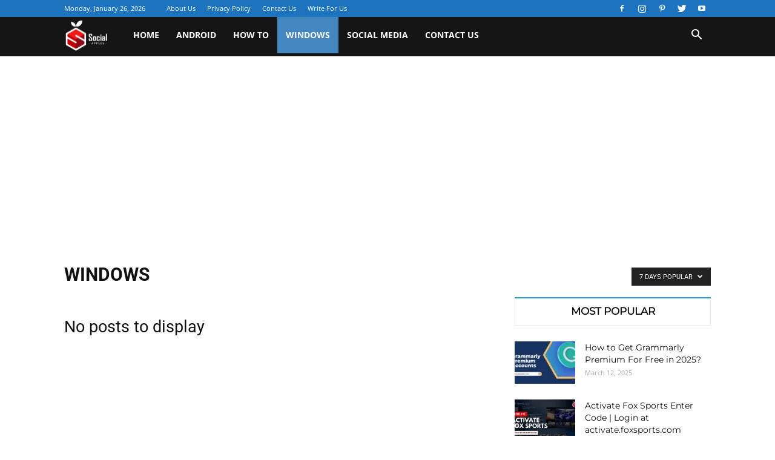

--- FILE ---
content_type: text/html; charset=UTF-8
request_url: https://socialapples.com/windows/?filter_by=popular7
body_size: 12363
content:
<!doctype html >
<!--[if IE 8]>    <html class="ie8" lang="en"> <![endif]-->
<!--[if IE 9]>    <html class="ie9" lang="en"> <![endif]-->
<!--[if gt IE 8]><!--> <html lang="en-US" prefix="og: https://ogp.me/ns#"> <!--<![endif]-->
<head>
    <title>Windows Archives &bull; Social Apples</title>
	<meta name="rankz-verification" content="ZzdVrcxxGDXQc56w">

    <meta charset="UTF-8" />
    <meta name="viewport" content="width=device-width, initial-scale=1.0">
    <link rel="pingback" href="https://socialapples.com/xmlrpc.php" />
    <link rel="icon" type="image/png" href="https://socialapples.com/wp-content/uploads/2020/05/Social-Apples-logo-Final-1-e1590328051742.png">
<!-- Search Engine Optimization by Rank Math - https://rankmath.com/ -->
<meta name="robots" content="follow, noindex"/>
<meta property="og:locale" content="en_US" />
<meta property="og:type" content="article" />
<meta property="og:title" content="Windows Archives &bull; Social Apples" />
<meta property="og:url" content="https://socialapples.com/windows/" />
<meta property="og:site_name" content="Social Apples" />
<meta name="twitter:card" content="summary_large_image" />
<meta name="twitter:title" content="Windows Archives &bull; Social Apples" />
<meta name="twitter:label1" content="Items" />
<meta name="twitter:data1" content="79" />
<script type="application/ld+json" class="rank-math-schema">{"@context":"https://schema.org","@graph":[{"@type":"Organization","@id":"https://socialapples.com/#organization","name":"Social Apples"},{"@type":"WebSite","@id":"https://socialapples.com/#website","url":"https://socialapples.com","name":"Social Apples","publisher":{"@id":"https://socialapples.com/#organization"},"inLanguage":"en-US"},{"@type":"CollectionPage","@id":"https://socialapples.com/windows/#webpage","url":"https://socialapples.com/windows/","name":"Windows Archives &bull; Social Apples","isPartOf":{"@id":"https://socialapples.com/#website"},"inLanguage":"en-US"}]}</script>
<!-- /Rank Math WordPress SEO plugin -->

<link rel='dns-prefetch' href='//fonts.googleapis.com' />
<link rel="alternate" type="application/rss+xml" title="Social Apples &raquo; Feed" href="https://socialapples.com/feed/" />
<link rel="alternate" type="application/rss+xml" title="Social Apples &raquo; Comments Feed" href="https://socialapples.com/comments/feed/" />
<link rel="alternate" type="application/rss+xml" title="Social Apples &raquo; Windows Category Feed" href="https://socialapples.com/windows/feed/" />

<link data-optimized="2" rel="stylesheet" href="https://socialapples.com/wp-content/litespeed/css/b6adffc6c4b1a7d409ae536673860560.css?ver=8c74c" />











<script type="5581ef86a3c5476dffb56fe1-text/javascript" src="https://socialapples.com/wp-includes/js/jquery/jquery.min.js?ver=3.7.1" id="jquery-core-js"></script>
<script type="5581ef86a3c5476dffb56fe1-text/javascript" src="https://socialapples.com/wp-includes/js/jquery/jquery-migrate.min.js?ver=3.4.1" id="jquery-migrate-js"></script>
<link rel="https://api.w.org/" href="https://socialapples.com/wp-json/" /><link rel="alternate" title="JSON" type="application/json" href="https://socialapples.com/wp-json/wp/v2/categories/4" /><link rel="EditURI" type="application/rsd+xml" title="RSD" href="https://socialapples.com/xmlrpc.php?rsd" />
<meta name="generator" content="WordPress 6.9" />


<!-- Google tag (gtag.js) -->
<script async src="https://www.googletagmanager.com/gtag/js?id=UA-84637528-11" type="5581ef86a3c5476dffb56fe1-text/javascript"></script>
<script type="5581ef86a3c5476dffb56fe1-text/javascript">
  window.dataLayer = window.dataLayer || [];
  function gtag(){dataLayer.push(arguments);}
  gtag('js', new Date());

  gtag('config', 'UA-84637528-11');
</script>


<script async src="https://pagead2.googlesyndication.com/pagead/js/adsbygoogle.js?client=ca-pub-4331015486004592" crossorigin="anonymous" type="5581ef86a3c5476dffb56fe1-text/javascript"></script>

    	<script id="feedify_webscript" type="5581ef86a3c5476dffb56fe1-text/javascript">
			var feedify = feedify || {};
			window.feedify_options={fedify_url:"https://app.feedify.net/",pkey:"BE5TCS17o4H4StnOdeAU6q6reptQBLpggDrq8mWzywd/O1OoZTwPicQavnh+8IQqVvcqTxfRxqqbA0Gu0F384bM=",sw:"/wp-content/plugins/push-notification-by-feedify/sdk_files",scope:"/wp-content/plugins/push-notification-by-feedify/sdk_files/push/"};
			(function (window, document){
				function addScript( script_url ){
					var s = document.createElement('script');
					s.type = 'text/javascript';
					s.src = script_url;
					document.getElementsByTagName('head')[0].appendChild(s);
				}
				addScript('https://cdn.feedify.net/getjs/feedbackembad-min-3.0.js');

				
			})(window, document);
		</script>
        			<script type="5581ef86a3c5476dffb56fe1-text/javascript">
				window.tdwGlobal = {"adminUrl":"https:\/\/socialapples.com\/wp-admin\/","wpRestNonce":"7fd19c1d9d","wpRestUrl":"https:\/\/socialapples.com\/wp-json\/","permalinkStructure":"\/%postname%\/"};
			</script>
			<!--[if lt IE 9]><script src="https://html5shim.googlecode.com/svn/trunk/html5.js"></script><![endif]-->
    
<!-- JS generated by theme -->

<script type="5581ef86a3c5476dffb56fe1-text/javascript">
    
    

	    var tdBlocksArray = []; //here we store all the items for the current page

	    //td_block class - each ajax block uses a object of this class for requests
	    function tdBlock() {
		    this.id = '';
		    this.block_type = 1; //block type id (1-234 etc)
		    this.atts = '';
		    this.td_column_number = '';
		    this.td_current_page = 1; //
		    this.post_count = 0; //from wp
		    this.found_posts = 0; //from wp
		    this.max_num_pages = 0; //from wp
		    this.td_filter_value = ''; //current live filter value
		    this.is_ajax_running = false;
		    this.td_user_action = ''; // load more or infinite loader (used by the animation)
		    this.header_color = '';
		    this.ajax_pagination_infinite_stop = ''; //show load more at page x
	    }


        // td_js_generator - mini detector
        (function(){
            var htmlTag = document.getElementsByTagName("html")[0];

	        if ( navigator.userAgent.indexOf("MSIE 10.0") > -1 ) {
                htmlTag.className += ' ie10';
            }

            if ( !!navigator.userAgent.match(/Trident.*rv\:11\./) ) {
                htmlTag.className += ' ie11';
            }

	        if ( navigator.userAgent.indexOf("Edge") > -1 ) {
                htmlTag.className += ' ieEdge';
            }

            if ( /(iPad|iPhone|iPod)/g.test(navigator.userAgent) ) {
                htmlTag.className += ' td-md-is-ios';
            }

            var user_agent = navigator.userAgent.toLowerCase();
            if ( user_agent.indexOf("android") > -1 ) {
                htmlTag.className += ' td-md-is-android';
            }

            if ( -1 !== navigator.userAgent.indexOf('Mac OS X')  ) {
                htmlTag.className += ' td-md-is-os-x';
            }

            if ( /chrom(e|ium)/.test(navigator.userAgent.toLowerCase()) ) {
               htmlTag.className += ' td-md-is-chrome';
            }

            if ( -1 !== navigator.userAgent.indexOf('Firefox') ) {
                htmlTag.className += ' td-md-is-firefox';
            }

            if ( -1 !== navigator.userAgent.indexOf('Safari') && -1 === navigator.userAgent.indexOf('Chrome') ) {
                htmlTag.className += ' td-md-is-safari';
            }

            if( -1 !== navigator.userAgent.indexOf('IEMobile') ){
                htmlTag.className += ' td-md-is-iemobile';
            }

        })();




        var tdLocalCache = {};

        ( function () {
            "use strict";

            tdLocalCache = {
                data: {},
                remove: function (resource_id) {
                    delete tdLocalCache.data[resource_id];
                },
                exist: function (resource_id) {
                    return tdLocalCache.data.hasOwnProperty(resource_id) && tdLocalCache.data[resource_id] !== null;
                },
                get: function (resource_id) {
                    return tdLocalCache.data[resource_id];
                },
                set: function (resource_id, cachedData) {
                    tdLocalCache.remove(resource_id);
                    tdLocalCache.data[resource_id] = cachedData;
                }
            };
        })();

    
    
var td_viewport_interval_list=[{"limitBottom":767,"sidebarWidth":228},{"limitBottom":1018,"sidebarWidth":300},{"limitBottom":1140,"sidebarWidth":324}];
var td_ajax_url="https:\/\/socialapples.com\/wp-admin\/admin-ajax.php?td_theme_name=Newspaper&v=8.7.1";
var td_get_template_directory_uri="https:\/\/socialapples.com\/wp-content\/themes\/Newspaper";
var tds_snap_menu="snap";
var tds_logo_on_sticky="show_header_logo";
var tds_header_style="5";
var td_please_wait="Please wait...";
var td_email_user_pass_incorrect="User or password incorrect!";
var td_email_user_incorrect="Email or username incorrect!";
var td_email_incorrect="Email incorrect!";
var tds_more_articles_on_post_enable="show";
var tds_more_articles_on_post_time_to_wait="";
var tds_more_articles_on_post_pages_distance_from_top=0;
var tds_theme_color_site_wide="#4db2ec";
var tds_smart_sidebar="";
var tdThemeName="Newspaper";
var td_magnific_popup_translation_tPrev="Previous (Left arrow key)";
var td_magnific_popup_translation_tNext="Next (Right arrow key)";
var td_magnific_popup_translation_tCounter="%curr% of %total%";
var td_magnific_popup_translation_ajax_tError="The content from %url% could not be loaded.";
var td_magnific_popup_translation_image_tError="The image #%curr% could not be loaded.";
var tdDateNamesI18n={"month_names":["January","February","March","April","May","June","July","August","September","October","November","December"],"month_names_short":["Jan","Feb","Mar","Apr","May","Jun","Jul","Aug","Sep","Oct","Nov","Dec"],"day_names":["Sunday","Monday","Tuesday","Wednesday","Thursday","Friday","Saturday"],"day_names_short":["Sun","Mon","Tue","Wed","Thu","Fri","Sat"]};
var td_ad_background_click_link="";
var td_ad_background_click_target="";
</script>


<!-- Header style compiled by theme -->



<!-- Global site tag (gtag.js) - Google Analytics -->
<script async src="https://www.googletagmanager.com/gtag/js?id=UA-84637528-11" type="5581ef86a3c5476dffb56fe1-text/javascript"></script>
<script type="5581ef86a3c5476dffb56fe1-text/javascript">
  window.dataLayer = window.dataLayer || [];
  function gtag(){dataLayer.push(arguments);}
  gtag('js', new Date());

  gtag('config', 'UA-84637528-11');
</script>

<meta name="google-site-verification" content="8140bwZt3fi1BXdj3IznUlZ5poDERWE9FR-k_rk4MX4" />		
			<style id="tdw-css-placeholder"></style>
	
</head>

<body class="archive category category-windows category-4 wp-custom-logo wp-theme-Newspaper global-block-template-15 td_category_template_1 td_category_top_posts_style_1 td-full-layout" itemscope="itemscope" itemtype="https://schema.org/WebPage">

        <div class="td-scroll-up"><i class="td-icon-menu-up"></i></div>
    
    <div class="td-menu-background"></div>
<div id="td-mobile-nav">
    <div class="td-mobile-container">
        <!-- mobile menu top section -->
        <div class="td-menu-socials-wrap">
            <!-- socials -->
            <div class="td-menu-socials">
                
        <span class="td-social-icon-wrap">
            <a target="_blank" href="https://www.facebook.com/socialapples1" title="Facebook">
                <i class="td-icon-font td-icon-facebook"></i>
            </a>
        </span>
        <span class="td-social-icon-wrap">
            <a target="_blank" href="https://instagram.com/realtejasvi" title="Instagram">
                <i class="td-icon-font td-icon-instagram"></i>
            </a>
        </span>
        <span class="td-social-icon-wrap">
            <a target="_blank" href="https://www.pinterest.com/socialapples/" title="Pinterest">
                <i class="td-icon-font td-icon-pinterest"></i>
            </a>
        </span>
        <span class="td-social-icon-wrap">
            <a target="_blank" href="https://twitter.com/realtejasvi" title="Twitter">
                <i class="td-icon-font td-icon-twitter"></i>
            </a>
        </span>
        <span class="td-social-icon-wrap">
            <a target="_blank" href="#" title="Youtube">
                <i class="td-icon-font td-icon-youtube"></i>
            </a>
        </span>            </div>
            <!-- close button -->
            <div class="td-mobile-close">
                <a href="#"><i class="td-icon-close-mobile"></i></a>
            </div>
        </div>

        <!-- login section -->
        
        <!-- menu section -->
        <div class="td-mobile-content">
            <div class="menu-top-container"><ul id="menu-top" class="td-mobile-main-menu"><li id="menu-item-152" class="menu-item menu-item-type-custom menu-item-object-custom menu-item-home menu-item-first menu-item-152"><a href="https://socialapples.com">Home</a></li>
<li id="menu-item-151" class="menu-item menu-item-type-taxonomy menu-item-object-category menu-item-151"><a href="https://socialapples.com/android/">Android</a></li>
<li id="menu-item-2145" class="menu-item menu-item-type-taxonomy menu-item-object-category menu-item-2145"><a href="https://socialapples.com/how-to/">How To</a></li>
<li id="menu-item-149" class="menu-item menu-item-type-taxonomy menu-item-object-category current-menu-item menu-item-149"><a href="https://socialapples.com/windows/">Windows</a></li>
<li id="menu-item-9068" class="menu-item menu-item-type-taxonomy menu-item-object-category menu-item-9068"><a href="https://socialapples.com/social-media/">Social Media</a></li>
<li id="menu-item-9693" class="menu-item menu-item-type-custom menu-item-object-custom menu-item-9693"><a href="https://socialapples.com/sponsored/">Sponsored</a></li>
<li id="menu-item-4153" class="menu-item menu-item-type-post_type menu-item-object-page menu-item-4153"><a href="https://socialapples.com/contact-us/">Contact Us</a></li>
</ul></div>        </div>
    </div>

    <!-- register/login section -->
    </div>    <div class="td-search-background"></div>
<div class="td-search-wrap-mob">
	<div class="td-drop-down-search" aria-labelledby="td-header-search-button">
		<form method="get" class="td-search-form" action="https://socialapples.com/">
			<!-- close button -->
			<div class="td-search-close">
				<a href="#"><i class="td-icon-close-mobile"></i></a>
			</div>
			<div role="search" class="td-search-input">
				<span>Search</span>
				<input id="td-header-search-mob" type="text" value="" name="s" autocomplete="off" />
			</div>
		</form>
		<div id="td-aj-search-mob"></div>
	</div>
</div>    
    
    <div id="td-outer-wrap" class="td-theme-wrap">
    
        <!--
Header style 5
-->


<div class="td-header-wrap td-header-style-5 ">
    
    <div class="td-header-top-menu-full td-container-wrap ">
        <div class="td-container td-header-row td-header-top-menu">
            
    <div class="top-bar-style-1">
        
<div class="td-header-sp-top-menu">


	        <div class="td_data_time">
            <div >

                Monday, January 26, 2026
            </div>
        </div>
    <div class="menu-top-container"><ul id="menu-top-top" class="top-header-menu"><li id="menu-item-2141" class="menu-item menu-item-type-post_type menu-item-object-page menu-item-first td-menu-item td-normal-menu menu-item-2141"><a href="https://socialapples.com/about-us/">About Us</a></li>
<li id="menu-item-2142" class="menu-item menu-item-type-post_type menu-item-object-page td-menu-item td-normal-menu menu-item-2142"><a href="https://socialapples.com/privacy-policy/">Privacy Policy</a></li>
<li id="menu-item-2143" class="menu-item menu-item-type-post_type menu-item-object-page td-menu-item td-normal-menu menu-item-2143"><a href="https://socialapples.com/contact-us/">Contact Us</a></li>
<li id="menu-item-4047" class="menu-item menu-item-type-post_type menu-item-object-page td-menu-item td-normal-menu menu-item-4047"><a href="https://socialapples.com/write-for-us/">Write For Us</a></li>
</ul></div></div>
        <div class="td-header-sp-top-widget">
    
    
        
        <span class="td-social-icon-wrap">
            <a target="_blank" href="https://www.facebook.com/socialapples1" title="Facebook">
                <i class="td-icon-font td-icon-facebook"></i>
            </a>
        </span>
        <span class="td-social-icon-wrap">
            <a target="_blank" href="https://instagram.com/realtejasvi" title="Instagram">
                <i class="td-icon-font td-icon-instagram"></i>
            </a>
        </span>
        <span class="td-social-icon-wrap">
            <a target="_blank" href="https://www.pinterest.com/socialapples/" title="Pinterest">
                <i class="td-icon-font td-icon-pinterest"></i>
            </a>
        </span>
        <span class="td-social-icon-wrap">
            <a target="_blank" href="https://twitter.com/realtejasvi" title="Twitter">
                <i class="td-icon-font td-icon-twitter"></i>
            </a>
        </span>
        <span class="td-social-icon-wrap">
            <a target="_blank" href="#" title="Youtube">
                <i class="td-icon-font td-icon-youtube"></i>
            </a>
        </span>    </div>    </div>

<!-- LOGIN MODAL -->
        </div>
    </div>

    <div class="td-header-menu-wrap-full td-container-wrap ">
        
        <div class="td-header-menu-wrap ">
            <div class="td-container td-header-row td-header-main-menu black-menu">
                <div id="td-header-menu" role="navigation">
    <div id="td-top-mobile-toggle"><a href="#"><i class="td-icon-font td-icon-mobile"></i></a></div>
    <div class="td-main-menu-logo td-logo-in-menu">
        		<a class="td-mobile-logo td-sticky-header" href="https://socialapples.com/">
			<img src="https://socialapples.com/wp-content/uploads/2025/06/Social-Apples-logo-Final-Rec-1-1-1-e1590328442669-2-e1750919282719.png" alt=""/>
		</a>
				<a class="td-header-logo td-sticky-header" href="https://socialapples.com/">
				<img src="https://socialapples.com/wp-content/uploads/2025/06/Social-Apples-logo-Final-Rec-1-1-1-e1590328442669-2-e1750919282719.png" alt=""/>
				<span class="td-visual-hidden">Social Apples</span>
			</a>
		    </div>
    <div class="menu-top-container"><ul id="menu-top-1" class="sf-menu"><li class="menu-item menu-item-type-custom menu-item-object-custom menu-item-home menu-item-first td-menu-item td-normal-menu menu-item-152"><a href="https://socialapples.com">Home</a></li>
<li class="menu-item menu-item-type-taxonomy menu-item-object-category td-menu-item td-normal-menu menu-item-151"><a href="https://socialapples.com/android/">Android</a></li>
<li class="menu-item menu-item-type-taxonomy menu-item-object-category td-menu-item td-normal-menu menu-item-2145"><a href="https://socialapples.com/how-to/">How To</a></li>
<li class="menu-item menu-item-type-taxonomy menu-item-object-category current-menu-item td-menu-item td-normal-menu menu-item-149"><a href="https://socialapples.com/windows/">Windows</a></li>
<li class="menu-item menu-item-type-taxonomy menu-item-object-category td-menu-item td-normal-menu menu-item-9068"><a href="https://socialapples.com/social-media/">Social Media</a></li>
<li class="menu-item menu-item-type-custom menu-item-object-custom td-menu-item td-normal-menu menu-item-9693"><a href="https://socialapples.com/sponsored/">Sponsored</a></li>
<li class="menu-item menu-item-type-post_type menu-item-object-page td-menu-item td-normal-menu menu-item-4153"><a href="https://socialapples.com/contact-us/">Contact Us</a></li>
</ul></div></div>


    <div class="header-search-wrap">
        <div class="td-search-btns-wrap">
            <a id="td-header-search-button" href="#" role="button" class="dropdown-toggle " data-toggle="dropdown"><i class="td-icon-search"></i></a>
            <a id="td-header-search-button-mob" href="#" role="button" class="dropdown-toggle " data-toggle="dropdown"><i class="td-icon-search"></i></a>
        </div>

        <div class="td-drop-down-search" aria-labelledby="td-header-search-button">
            <form method="get" class="td-search-form" action="https://socialapples.com/">
                <div role="search" class="td-head-form-search-wrap">
                    <input id="td-header-search" type="text" value="" name="s" autocomplete="off" /><input class="wpb_button wpb_btn-inverse btn" type="submit" id="td-header-search-top" value="Search" />
                </div>
            </form>
            <div id="td-aj-search"></div>
        </div>
    </div>
            </div>
        </div>
    </div>

    
</div>



        <!-- subcategory -->
        <div class="td-category-header td-container-wrap">
            <div class="td-container">
                <div class="td-pb-row">
                    <div class="td-pb-span12">
                        <div class="td-crumb-container"></div>

                            <h1 class="entry-title td-page-title">Windows</h1>
                            
                    </div>
                </div>
                <div class="td-category-pulldown-filter td-wrapper-pulldown-filter"><div class="td-pulldown-filter-display-option"><div class="td-subcat-more">7 days popular <i class="td-icon-menu-down"></i></div><ul class="td-pulldown-filter-list"><li class="td-pulldown-filter-item"><a class="td-pulldown-category-filter-link" id="td_uid_2_6977437335bd3" data-td_block_id="td_uid_1_6977437335bd1" href="https://socialapples.com/windows/">Latest</a></li><li class="td-pulldown-filter-item"><a class="td-pulldown-category-filter-link" id="td_uid_3_6977437335bd4" data-td_block_id="td_uid_1_6977437335bd1" href="https://socialapples.com/windows/?filter_by=featured">Featured posts</a></li><li class="td-pulldown-filter-item"><a class="td-pulldown-category-filter-link" id="td_uid_4_6977437335bd5" data-td_block_id="td_uid_1_6977437335bd1" href="https://socialapples.com/windows/?filter_by=popular">Most popular</a></li><li class="td-pulldown-filter-item"><a class="td-pulldown-category-filter-link" id="td_uid_5_6977437335bd6" data-td_block_id="td_uid_1_6977437335bd1" href="https://socialapples.com/windows/?filter_by=popular7">7 days popular</a></li><li class="td-pulldown-filter-item"><a class="td-pulldown-category-filter-link" id="td_uid_6_6977437335bd7" data-td_block_id="td_uid_1_6977437335bd1" href="https://socialapples.com/windows/?filter_by=review_high">By review score</a></li><li class="td-pulldown-filter-item"><a class="td-pulldown-category-filter-link" id="td_uid_7_6977437335bd8" data-td_block_id="td_uid_1_6977437335bd1" href="https://socialapples.com/windows/?filter_by=random_posts">Random</a></li></ul></div></div>            </div>
        </div>

        
<div class="td-main-content-wrap td-container-wrap">
    <div class="td-container">

        <!-- content -->
        <div class="td-pb-row">
                                        <div class="td-pb-span8 td-main-content">
                                <div class="td-ss-main-content">
                                    <div class="no-results td-pb-padding-side"><h2>No posts to display</h2></div>                                                                    </div>
                            </div>

                            <div class="td-pb-span4 td-main-sidebar">
                                <div class="td-ss-main-sidebar">
                                    <div class="td_block_wrap td_block_7 td_block_widget td_uid_9_6977437336367_rand td_with_ajax_pagination td-pb-border-top td_block_template_15 td-column-1 td_block_padding"  data-td-block-uid="td_uid_9_6977437336367" ><script type="5581ef86a3c5476dffb56fe1-text/javascript">var block_td_uid_9_6977437336367 = new tdBlock();
block_td_uid_9_6977437336367.id = "td_uid_9_6977437336367";
block_td_uid_9_6977437336367.atts = '{"custom_title":"MOST POPULAR","custom_url":"","block_template_id":"","header_color":"#","header_text_color":"#","m6_tl":"","limit":"8","offset":"","el_class":"","post_ids":"","category_id":"","category_ids":"","tag_slug":"","autors_id":"","installed_post_types":"","sort":"random_posts","td_ajax_filter_type":"","td_ajax_filter_ids":"","td_filter_default_txt":"All","td_ajax_preloading":"","ajax_pagination":"load_more","ajax_pagination_infinite_stop":"","class":"td_block_widget td_uid_9_6977437336367_rand","separator":"","f_header_font_header":"","f_header_font_title":"Block header","f_header_font_reset":"","f_header_font_family":"","f_header_font_size":"","f_header_font_line_height":"","f_header_font_style":"","f_header_font_weight":"","f_header_font_transform":"","f_header_font_spacing":"","f_header_":"","f_ajax_font_title":"Ajax categories","f_ajax_font_reset":"","f_ajax_font_family":"","f_ajax_font_size":"","f_ajax_font_line_height":"","f_ajax_font_style":"","f_ajax_font_weight":"","f_ajax_font_transform":"","f_ajax_font_spacing":"","f_ajax_":"","f_more_font_title":"Load more button","f_more_font_reset":"","f_more_font_family":"","f_more_font_size":"","f_more_font_line_height":"","f_more_font_style":"","f_more_font_weight":"","f_more_font_transform":"","f_more_font_spacing":"","f_more_":"","m6f_title_font_header":"","m6f_title_font_title":"Article title","m6f_title_font_reset":"","m6f_title_font_family":"","m6f_title_font_size":"","m6f_title_font_line_height":"","m6f_title_font_style":"","m6f_title_font_weight":"","m6f_title_font_transform":"","m6f_title_font_spacing":"","m6f_title_":"","m6f_cat_font_title":"Article category tag","m6f_cat_font_reset":"","m6f_cat_font_family":"","m6f_cat_font_size":"","m6f_cat_font_line_height":"","m6f_cat_font_style":"","m6f_cat_font_weight":"","m6f_cat_font_transform":"","m6f_cat_font_spacing":"","m6f_cat_":"","m6f_meta_font_title":"Article meta info","m6f_meta_font_reset":"","m6f_meta_font_family":"","m6f_meta_font_size":"","m6f_meta_font_line_height":"","m6f_meta_font_style":"","m6f_meta_font_weight":"","m6f_meta_font_transform":"","m6f_meta_font_spacing":"","m6f_meta_":"","css":"","tdc_css":"","td_column_number":1,"color_preset":"","border_top":"","tdc_css_class":"td_uid_9_6977437336367_rand","tdc_css_class_style":"td_uid_9_6977437336367_rand_style"}';
block_td_uid_9_6977437336367.td_column_number = "1";
block_td_uid_9_6977437336367.block_type = "td_block_7";
block_td_uid_9_6977437336367.post_count = "8";
block_td_uid_9_6977437336367.found_posts = "705";
block_td_uid_9_6977437336367.header_color = "#";
block_td_uid_9_6977437336367.ajax_pagination_infinite_stop = "";
block_td_uid_9_6977437336367.max_num_pages = "89";
tdBlocksArray.push(block_td_uid_9_6977437336367);
</script><div class="td-block-title-wrap"><h4 class="td-block-title"><span>MOST POPULAR</span></h4></div><div id=td_uid_9_6977437336367 class="td_block_inner">

	<div class="td-block-span12">

        <div class="td_module_6 td_module_wrap td-animation-stack">

        <div class="td-module-thumb"><a href="https://socialapples.com/free-grammarly-premium/" rel="bookmark" class="td-image-wrap" title="How to Get Grammarly Premium For Free in 2025?"><img width="100" height="70" class="entry-thumb" src="https://socialapples.com/wp-content/uploads/2022/05/free-grammarly-premium-accounts-100x70.jpg" srcset="https://socialapples.com/wp-content/uploads/2022/05/free-grammarly-premium-accounts-100x70.jpg 100w, https://socialapples.com/wp-content/uploads/2022/05/free-grammarly-premium-accounts-218x150.jpg 218w" sizes="(max-width: 100px) 100vw, 100px" alt="free grammarly premium accounts" title="How to Get Grammarly Premium For Free in 2025?"/></a></div>
        <div class="item-details">
            <h3 class="entry-title td-module-title"><a href="https://socialapples.com/free-grammarly-premium/" rel="bookmark" title="How to Get Grammarly Premium For Free in 2025?">How to Get Grammarly Premium For Free in 2025?</a></h3>            <div class="td-module-meta-info">
                                                <span class="td-post-date"><time class="entry-date updated td-module-date" datetime="2025-03-12T09:00:55+00:00" >March 12, 2025</time></span>                            </div>
        </div>

        </div>

        
	</div> <!-- ./td-block-span12 -->

	<div class="td-block-span12">

        <div class="td_module_6 td_module_wrap td-animation-stack">

        <div class="td-module-thumb"><a href="https://socialapples.com/activate-fox-sports-enter-code/" rel="bookmark" class="td-image-wrap" title="Activate Fox Sports Enter Code | Login at activate.foxsports.com"><img width="100" height="70" class="entry-thumb" src="https://socialapples.com/wp-content/uploads/2023/08/activate-fox-sports-100x70.jpg" srcset="https://socialapples.com/wp-content/uploads/2023/08/activate-fox-sports-100x70.jpg 100w, https://socialapples.com/wp-content/uploads/2023/08/activate-fox-sports-218x150.jpg 218w" sizes="(max-width: 100px) 100vw, 100px" alt="activate fox sports go | activate.foxsports.com" title="Activate Fox Sports Enter Code | Login at activate.foxsports.com"/></a></div>
        <div class="item-details">
            <h3 class="entry-title td-module-title"><a href="https://socialapples.com/activate-fox-sports-enter-code/" rel="bookmark" title="Activate Fox Sports Enter Code | Login at activate.foxsports.com">Activate Fox Sports Enter Code | Login at activate.foxsports.com</a></h3>            <div class="td-module-meta-info">
                                                <span class="td-post-date"><time class="entry-date updated td-module-date" datetime="2024-08-03T11:08:31+00:00" >August 3, 2024</time></span>                            </div>
        </div>

        </div>

        
	</div> <!-- ./td-block-span12 -->

	<div class="td-block-span12">

        <div class="td_module_6 td_module_wrap td-animation-stack">

        <div class="td-module-thumb"><a href="https://socialapples.com/best-video-tools-for-marketers/" rel="bookmark" class="td-image-wrap" title="10 Best Video Tools For Marketers"><img width="100" height="70" class="entry-thumb" src="https://socialapples.com/wp-content/uploads/2021/07/best-video-marketing-tools-100x70.jpg" srcset="https://socialapples.com/wp-content/uploads/2021/07/best-video-marketing-tools-100x70.jpg 100w, https://socialapples.com/wp-content/uploads/2021/07/best-video-marketing-tools-218x150.jpg 218w" sizes="(max-width: 100px) 100vw, 100px" alt="best video marketing tools" title="10 Best Video Tools For Marketers"/></a></div>
        <div class="item-details">
            <h3 class="entry-title td-module-title"><a href="https://socialapples.com/best-video-tools-for-marketers/" rel="bookmark" title="10 Best Video Tools For Marketers">10 Best Video Tools For Marketers</a></h3>            <div class="td-module-meta-info">
                                                <span class="td-post-date"><time class="entry-date updated td-module-date" datetime="2021-07-22T23:25:03+00:00" >July 22, 2021</time></span>                            </div>
        </div>

        </div>

        
	</div> <!-- ./td-block-span12 -->

	<div class="td-block-span12">

        <div class="td_module_6 td_module_wrap td-animation-stack">

        <div class="td-module-thumb"><a href="https://socialapples.com/need-for-ecommerce-mobile-app-for-businesses/" rel="bookmark" class="td-image-wrap" title="Why there is a need for an eCommerce Mobile App for all businesses?"><img width="100" height="70" class="entry-thumb" src="https://socialapples.com/wp-content/uploads/2021/11/need-of-an-ecommerce-app-100x70.jpg" srcset="https://socialapples.com/wp-content/uploads/2021/11/need-of-an-ecommerce-app-100x70.jpg 100w, https://socialapples.com/wp-content/uploads/2021/11/need-of-an-ecommerce-app-218x150.jpg 218w" sizes="(max-width: 100px) 100vw, 100px" alt="" title="Why there is a need for an eCommerce Mobile App for all businesses?"/></a></div>
        <div class="item-details">
            <h3 class="entry-title td-module-title"><a href="https://socialapples.com/need-for-ecommerce-mobile-app-for-businesses/" rel="bookmark" title="Why there is a need for an eCommerce Mobile App for all businesses?">Why there is a need for an eCommerce Mobile App for...</a></h3>            <div class="td-module-meta-info">
                                                <span class="td-post-date"><time class="entry-date updated td-module-date" datetime="2021-11-19T00:43:20+00:00" >November 19, 2021</time></span>                            </div>
        </div>

        </div>

        
	</div> <!-- ./td-block-span12 -->

	<div class="td-block-span12">

        <div class="td_module_6 td_module_wrap td-animation-stack">

        <div class="td-module-thumb"><a href="https://socialapples.com/fix-itunes-server-s-mzstatic-com/" rel="bookmark" class="td-image-wrap" title="Fix iTunes Can’t Verify the Identity of The Server s.mzstatic.com"><img width="100" height="70" class="entry-thumb" src="https://socialapples.com/wp-content/uploads/2023/12/Fix-iTunes-Cant-Verify-the-Identity-of-The-Server-100x70.jpg" srcset="https://socialapples.com/wp-content/uploads/2023/12/Fix-iTunes-Cant-Verify-the-Identity-of-The-Server-100x70.jpg 100w, https://socialapples.com/wp-content/uploads/2023/12/Fix-iTunes-Cant-Verify-the-Identity-of-The-Server-218x150.jpg 218w" sizes="(max-width: 100px) 100vw, 100px" alt="Fix iTunes Can’t Verify the Identity of The Server" title="Fix iTunes Can’t Verify the Identity of The Server s.mzstatic.com"/></a></div>
        <div class="item-details">
            <h3 class="entry-title td-module-title"><a href="https://socialapples.com/fix-itunes-server-s-mzstatic-com/" rel="bookmark" title="Fix iTunes Can’t Verify the Identity of The Server s.mzstatic.com">Fix iTunes Can’t Verify the Identity of The Server s.mzstatic.com</a></h3>            <div class="td-module-meta-info">
                                                <span class="td-post-date"><time class="entry-date updated td-module-date" datetime="2023-12-19T19:50:10+00:00" >December 19, 2023</time></span>                            </div>
        </div>

        </div>

        
	</div> <!-- ./td-block-span12 -->

	<div class="td-block-span12">

        <div class="td_module_6 td_module_wrap td-animation-stack">

        <div class="td-module-thumb"><a href="https://socialapples.com/sites-like-vipleague/" rel="bookmark" class="td-image-wrap" title="25 Best Sites Like Vipleague to Watch Free Sports in 2025"><img width="100" height="70" class="entry-thumb" src="https://socialapples.com/wp-content/uploads/2019/12/sites-like-vipleague-100x70.jpg" srcset="https://socialapples.com/wp-content/uploads/2019/12/sites-like-vipleague-100x70.jpg 100w, https://socialapples.com/wp-content/uploads/2019/12/sites-like-vipleague-218x150.jpg 218w" sizes="(max-width: 100px) 100vw, 100px" alt="sites like Vipleague" title="25 Best Sites Like Vipleague to Watch Free Sports in 2025"/></a></div>
        <div class="item-details">
            <h3 class="entry-title td-module-title"><a href="https://socialapples.com/sites-like-vipleague/" rel="bookmark" title="25 Best Sites Like Vipleague to Watch Free Sports in 2025">25 Best Sites Like Vipleague to Watch Free Sports in 2025</a></h3>            <div class="td-module-meta-info">
                                                <span class="td-post-date"><time class="entry-date updated td-module-date" datetime="2022-08-15T09:43:14+00:00" >August 15, 2022</time></span>                            </div>
        </div>

        </div>

        
	</div> <!-- ./td-block-span12 -->

	<div class="td-block-span12">

        <div class="td_module_6 td_module_wrap td-animation-stack">

        <div class="td-module-thumb"><a href="https://socialapples.com/delete-netflix-user-profile/" rel="bookmark" class="td-image-wrap" title="How to Delete Netflix User Profile?"><img width="100" height="70" class="entry-thumb" src="https://socialapples.com/wp-content/uploads/2019/12/delete-netflix-account-100x70.jpg" srcset="https://socialapples.com/wp-content/uploads/2019/12/delete-netflix-account-100x70.jpg 100w, https://socialapples.com/wp-content/uploads/2019/12/delete-netflix-account-218x150.jpg 218w" sizes="(max-width: 100px) 100vw, 100px" alt="" title="How to Delete Netflix User Profile?"/></a></div>
        <div class="item-details">
            <h3 class="entry-title td-module-title"><a href="https://socialapples.com/delete-netflix-user-profile/" rel="bookmark" title="How to Delete Netflix User Profile?">How to Delete Netflix User Profile?</a></h3>            <div class="td-module-meta-info">
                                                <span class="td-post-date"><time class="entry-date updated td-module-date" datetime="2022-06-04T23:07:13+00:00" >June 4, 2022</time></span>                            </div>
        </div>

        </div>

        
	</div> <!-- ./td-block-span12 -->

	<div class="td-block-span12">

        <div class="td_module_6 td_module_wrap td-animation-stack">

        <div class="td-module-thumb"><a href="https://socialapples.com/android-multi-tools/" rel="bookmark" class="td-image-wrap" title="Android Multi Tools Download v1.02b For Windows 2020"><img width="100" height="70" class="entry-thumb" src="https://socialapples.com/wp-content/uploads/2019/09/android-multi-tool-100x70.jpg" srcset="https://socialapples.com/wp-content/uploads/2019/09/android-multi-tool-100x70.jpg 100w, https://socialapples.com/wp-content/uploads/2019/09/android-multi-tool-218x150.jpg 218w" sizes="(max-width: 100px) 100vw, 100px" alt="Android Multi Tools" title="Android Multi Tools Download v1.02b For Windows 2020"/></a></div>
        <div class="item-details">
            <h3 class="entry-title td-module-title"><a href="https://socialapples.com/android-multi-tools/" rel="bookmark" title="Android Multi Tools Download v1.02b For Windows 2020">Android Multi Tools Download v1.02b For Windows 2020</a></h3>            <div class="td-module-meta-info">
                                                <span class="td-post-date"><time class="entry-date updated td-module-date" datetime="2020-01-06T19:17:44+00:00" >January 6, 2020</time></span>                            </div>
        </div>

        </div>

        
	</div> <!-- ./td-block-span12 --></div><div class="td-load-more-wrap"><a href="#" class="td_ajax_load_more td_ajax_load_more_js" id="next-page-td_uid_9_6977437336367" data-td_block_id="td_uid_9_6977437336367">Load more<i class="td-icon-font td-icon-menu-down"></i></a></div></div> <!-- ./block -->                                </div>
                            </div>
                                </div> <!-- /.td-pb-row -->
    </div> <!-- /.td-container -->
</div> <!-- /.td-main-content-wrap -->

<!-- Instagram -->




	<!-- Footer -->
	<div class="td-footer-wrapper td-container-wrap td-footer-template-14 ">
    <div class="td-container td-footer-bottom-full">
        <div class="td-pb-row">
            <div class="td-pb-span3"><aside class="footer-logo-wrap"><a href="https://socialapples.com/"><img src="https://socialapples.com/wp-content/uploads/2025/06/Social-Apples-logo-Final-Rec-1-1-1-e1590328442669-2-e1750919282719.png" alt="Social Apples" title="Social Apples"/></a></aside></div><div class="td-pb-span5"><aside class="footer-text-wrap"><div class="block-title"><span>ABOUT US</span></div>Social Apples is a Technology Blog where we daily share about the Tech related stuff with you. Here we mainly cover Topics on Android, Windows, iPhone, Mac and so many other articles which are related to Technology.<div class="footer-email-wrap">Contact us: <a href="/cdn-cgi/l/email-protection#186b777b717974796868747d6b6f7d7a587f75797174367b7775"><span class="__cf_email__" data-cfemail="02716d616b636e6372726e677175676042656f636b6e2c616d6f">[email&#160;protected]</span></a></div></aside></div><div class="td-pb-span4"><aside class="footer-social-wrap td-social-style-2"><div class="block-title"><span>FOLLOW US</span></div>
        <span class="td-social-icon-wrap">
            <a target="_blank" href="https://www.facebook.com/socialapples1" title="Facebook">
                <i class="td-icon-font td-icon-facebook"></i>
            </a>
        </span>
        <span class="td-social-icon-wrap">
            <a target="_blank" href="https://instagram.com/realtejasvi" title="Instagram">
                <i class="td-icon-font td-icon-instagram"></i>
            </a>
        </span>
        <span class="td-social-icon-wrap">
            <a target="_blank" href="https://www.pinterest.com/socialapples/" title="Pinterest">
                <i class="td-icon-font td-icon-pinterest"></i>
            </a>
        </span>
        <span class="td-social-icon-wrap">
            <a target="_blank" href="https://twitter.com/realtejasvi" title="Twitter">
                <i class="td-icon-font td-icon-twitter"></i>
            </a>
        </span>
        <span class="td-social-icon-wrap">
            <a target="_blank" href="#" title="Youtube">
                <i class="td-icon-font td-icon-youtube"></i>
            </a>
        </span></aside></div>        </div>
    </div>
</div>
	<!-- Sub Footer -->
	    <div class="td-sub-footer-container td-container-wrap ">
        <div class="td-container">
            <div class="td-pb-row">
                <div class="td-pb-span td-sub-footer-menu">
                                    </div>

                <div class="td-pb-span td-sub-footer-copy">
                    &copy; <a href="https://socialapples.com">Social Apples</a> . All Rights Reserved                </div>
            </div>
        </div>
    </div>


</div><!--close td-outer-wrap-->

<script data-cfasync="false" src="/cdn-cgi/scripts/5c5dd728/cloudflare-static/email-decode.min.js"></script><script type="speculationrules">
{"prefetch":[{"source":"document","where":{"and":[{"href_matches":"/*"},{"not":{"href_matches":["/wp-*.php","/wp-admin/*","/wp-content/uploads/*","/wp-content/*","/wp-content/plugins/*","/wp-content/themes/Newspaper/*","/*\\?(.+)"]}},{"not":{"selector_matches":"a[rel~=\"nofollow\"]"}},{"not":{"selector_matches":".no-prefetch, .no-prefetch a"}}]},"eagerness":"conservative"}]}
</script>


    <!--

        Theme: Newspaper by tagDiv.com 2017
        Version: 8.7.1 (rara)
        Deploy mode: deploy
        
        uid: 697743733d329
    -->

    <script type="5581ef86a3c5476dffb56fe1-text/javascript" src="https://socialapples.com/wp-content/themes/Newspaper/js/tagdiv_theme.min.js?ver=8.7.1" id="td-site-min-js"></script>
<script type="5581ef86a3c5476dffb56fe1-text/javascript" id="getkey_ajax-js-extra">
/* <![CDATA[ */
var the_ajax_script = {"ajaxurl":"https://socialapples.com/wp-admin/admin-ajax.php","nonce":"f3fac2b918"};
//# sourceURL=getkey_ajax-js-extra
/* ]]> */
</script>
<script type="5581ef86a3c5476dffb56fe1-text/javascript" src="https://socialapples.com/wp-content/plugins/push-notification-by-feedify/getkey_ajax.js?ver=1.0.0" id="getkey_ajax-js"></script>
<script id="wp-emoji-settings" type="application/json">
{"baseUrl":"https://s.w.org/images/core/emoji/17.0.2/72x72/","ext":".png","svgUrl":"https://s.w.org/images/core/emoji/17.0.2/svg/","svgExt":".svg","source":{"concatemoji":"https://socialapples.com/wp-includes/js/wp-emoji-release.min.js?ver=6.9"}}
</script>
<script type="5581ef86a3c5476dffb56fe1-module">
/* <![CDATA[ */
/*! This file is auto-generated */
const a=JSON.parse(document.getElementById("wp-emoji-settings").textContent),o=(window._wpemojiSettings=a,"wpEmojiSettingsSupports"),s=["flag","emoji"];function i(e){try{var t={supportTests:e,timestamp:(new Date).valueOf()};sessionStorage.setItem(o,JSON.stringify(t))}catch(e){}}function c(e,t,n){e.clearRect(0,0,e.canvas.width,e.canvas.height),e.fillText(t,0,0);t=new Uint32Array(e.getImageData(0,0,e.canvas.width,e.canvas.height).data);e.clearRect(0,0,e.canvas.width,e.canvas.height),e.fillText(n,0,0);const a=new Uint32Array(e.getImageData(0,0,e.canvas.width,e.canvas.height).data);return t.every((e,t)=>e===a[t])}function p(e,t){e.clearRect(0,0,e.canvas.width,e.canvas.height),e.fillText(t,0,0);var n=e.getImageData(16,16,1,1);for(let e=0;e<n.data.length;e++)if(0!==n.data[e])return!1;return!0}function u(e,t,n,a){switch(t){case"flag":return n(e,"\ud83c\udff3\ufe0f\u200d\u26a7\ufe0f","\ud83c\udff3\ufe0f\u200b\u26a7\ufe0f")?!1:!n(e,"\ud83c\udde8\ud83c\uddf6","\ud83c\udde8\u200b\ud83c\uddf6")&&!n(e,"\ud83c\udff4\udb40\udc67\udb40\udc62\udb40\udc65\udb40\udc6e\udb40\udc67\udb40\udc7f","\ud83c\udff4\u200b\udb40\udc67\u200b\udb40\udc62\u200b\udb40\udc65\u200b\udb40\udc6e\u200b\udb40\udc67\u200b\udb40\udc7f");case"emoji":return!a(e,"\ud83e\u1fac8")}return!1}function f(e,t,n,a){let r;const o=(r="undefined"!=typeof WorkerGlobalScope&&self instanceof WorkerGlobalScope?new OffscreenCanvas(300,150):document.createElement("canvas")).getContext("2d",{willReadFrequently:!0}),s=(o.textBaseline="top",o.font="600 32px Arial",{});return e.forEach(e=>{s[e]=t(o,e,n,a)}),s}function r(e){var t=document.createElement("script");t.src=e,t.defer=!0,document.head.appendChild(t)}a.supports={everything:!0,everythingExceptFlag:!0},new Promise(t=>{let n=function(){try{var e=JSON.parse(sessionStorage.getItem(o));if("object"==typeof e&&"number"==typeof e.timestamp&&(new Date).valueOf()<e.timestamp+604800&&"object"==typeof e.supportTests)return e.supportTests}catch(e){}return null}();if(!n){if("undefined"!=typeof Worker&&"undefined"!=typeof OffscreenCanvas&&"undefined"!=typeof URL&&URL.createObjectURL&&"undefined"!=typeof Blob)try{var e="postMessage("+f.toString()+"("+[JSON.stringify(s),u.toString(),c.toString(),p.toString()].join(",")+"));",a=new Blob([e],{type:"text/javascript"});const r=new Worker(URL.createObjectURL(a),{name:"wpTestEmojiSupports"});return void(r.onmessage=e=>{i(n=e.data),r.terminate(),t(n)})}catch(e){}i(n=f(s,u,c,p))}t(n)}).then(e=>{for(const n in e)a.supports[n]=e[n],a.supports.everything=a.supports.everything&&a.supports[n],"flag"!==n&&(a.supports.everythingExceptFlag=a.supports.everythingExceptFlag&&a.supports[n]);var t;a.supports.everythingExceptFlag=a.supports.everythingExceptFlag&&!a.supports.flag,a.supports.everything||((t=a.source||{}).concatemoji?r(t.concatemoji):t.wpemoji&&t.twemoji&&(r(t.twemoji),r(t.wpemoji)))});
//# sourceURL=https://socialapples.com/wp-includes/js/wp-emoji-loader.min.js
/* ]]> */
</script>

<!-- JS generated by theme -->

<script type="5581ef86a3c5476dffb56fe1-text/javascript">
    
jQuery().ready(function() {
var pulldown_size = jQuery(".td-category-pulldown-filter:first").width();
if (pulldown_size > 113) { jQuery(".td-category-pulldown-filter .td-pulldown-filter-list").css({"min-width": pulldown_size, "border-top": "1px solid #444"}); }
});

	

		(function(){
			var html_jquery_obj = jQuery('html');

			if (html_jquery_obj.length && (html_jquery_obj.is('.ie8') || html_jquery_obj.is('.ie9'))) {

				var path = 'https://socialapples.com/wp-content/themes/Newspaper/style.css';

				jQuery.get(path, function(data) {

					var str_split_separator = '#td_css_split_separator';
					var arr_splits = data.split(str_split_separator);
					var arr_length = arr_splits.length;

					if (arr_length > 1) {

						var dir_path = 'https://socialapples.com/wp-content/themes/Newspaper';
						var splited_css = '';

						for (var i = 0; i < arr_length; i++) {
							if (i > 0) {
								arr_splits[i] = str_split_separator + ' ' + arr_splits[i];
							}
							//jQuery('head').append('<style>' + arr_splits[i] + '</style>');

							var formated_str = arr_splits[i].replace(/\surl\(\'(?!data\:)/gi, function regex_function(str) {
								return ' url(\'' + dir_path + '/' + str.replace(/url\(\'/gi, '').replace(/^\s+|\s+$/gm,'');
							});

							splited_css += "<style>" + formated_str + "</style>";
						}

						var td_theme_css = jQuery('link#td-theme-css');

						if (td_theme_css.length) {
							td_theme_css.after(splited_css);
						}
					}
				});
			}
		})();

	
	
</script>



			<div id="tdw-css-writer" style="display: none" class="tdw-drag-dialog tdc-window-sidebar">
				<header>

				
					<a title="Editor" class="tdw-tab tdc-tab-active" href="#" data-tab-content="tdw-tab-editor">Edit with Live CSS</a>
					<div class="tdw-less-info" title="This will be red when errors are detected in your CSS and LESS"></div>
				
				</header>
				<div class="tdw-content">

					
					<div class="tdw-tabs-content tdw-tab-editor tdc-tab-content-active">


						<script type="5581ef86a3c5476dffb56fe1-text/javascript">

							(function(jQuery, undefined) {

								jQuery(window).ready(function() {

									if ( 'undefined' !== typeof tdcAdminIFrameUI ) {
										var $liveIframe  = tdcAdminIFrameUI.getLiveIframe();

										if ( $liveIframe.length ) {
											$liveIframe.load(function() {
												$liveIframe.contents().find( 'body').append( '<textarea class="tdw-css-writer-editor" style="display: none"></textarea>' );
											});
										}
									}

								});

							})(jQuery);

						</script>


						<textarea class="tdw-css-writer-editor td_live_css_uid_1_697743733d494"></textarea>
						<div id="td_live_css_uid_1_697743733d494" class="td-code-editor"></div>


						<script type="5581ef86a3c5476dffb56fe1-text/javascript">
							jQuery(window).load(function (){

								if ( 'undefined' !== typeof tdLiveCssInject ) {

									tdLiveCssInject.init();


									var editor_textarea = jQuery('.td_live_css_uid_1_697743733d494');
									var languageTools = ace.require("ace/ext/language_tools");
									var tdcCompleter = {
										getCompletions: function (editor, session, pos, prefix, callback) {
											if (prefix.length === 0) {
												callback(null, []);
												return
											}

											if ('undefined' !== typeof tdcAdminIFrameUI) {

												var data = {
													error: undefined,
													getShortcode: ''
												};

												tdcIFrameData.getShortcodeFromData(data);

												if (!_.isUndefined(data.error)) {
													tdcDebug.log(data.error);
												}

												if (!_.isUndefined(data.getShortcode)) {

													var regex = /el_class=\"([A-Za-z0-9_-]*\s*)+\"/g,
														results = data.getShortcode.match(regex);

													var elClasses = {};

													for (var i = 0; i < results.length; i++) {
														var currentClasses = results[i]
															.replace('el_class="', '')
															.replace('"', '')
															.split(' ');

														for (var j = 0; j < currentClasses.length; j++) {
															if (_.isUndefined(elClasses[currentClasses[j]])) {
																elClasses[currentClasses[j]] = '';
															}
														}
													}

													var arrElClasses = [];

													for (var prop in elClasses) {
														arrElClasses.push(prop);
													}

													callback(null, arrElClasses.map(function (item) {
														return {
															name: item,
															value: item,
															meta: 'in_page'
														}
													}));
												}
											}
										}
									};
									languageTools.addCompleter(tdcCompleter);

									window.editor = ace.edit("td_live_css_uid_1_697743733d494");

									// 'change' handler is written as function because it's called by tdc_on_add_css_live_components (of wp_footer hook)
									// We did it to reattach the existing compiled css to the new content received from server.
									window.editorChangeHandler = function () {
										//tdwState.lessWasEdited = true;

										window.onbeforeunload = function () {
											if (tdwState.lessWasEdited) {
												return "You have attempted to leave this page. Are you sure?";
											}
											return false;
										};

										var editorValue = editor.getSession().getValue();

										editor_textarea.val(editorValue);

										if ('undefined' !== typeof tdcAdminIFrameUI) {
											tdcAdminIFrameUI.getLiveIframe().contents().find('.tdw-css-writer-editor:first').val(editorValue);

											// Mark the content as modified
											// This is important for showing info when composer closes
                                            tdcMain.setContentModified();
										}

										tdLiveCssInject.less();
									};

									editor.getSession().setValue(editor_textarea.val());
									editor.getSession().on('change', editorChangeHandler);

									editor.setTheme("ace/theme/textmate");
									editor.setShowPrintMargin(false);
									editor.getSession().setMode("ace/mode/less");
									editor.setOptions({
										enableBasicAutocompletion: true,
										enableSnippets: true,
										enableLiveAutocompletion: false
									});

								}

							});
						</script>

					</div>
				</div>

				<footer>

					
						<a href="#" class="tdw-save-css">Save</a>
						<div class="tdw-more-info-text">Write CSS OR LESS and hit save. CTRL + SPACE for auto-complete.</div>

					
					<div class="tdw-resize"></div>
				</footer>
			</div>
			
<script src="/cdn-cgi/scripts/7d0fa10a/cloudflare-static/rocket-loader.min.js" data-cf-settings="5581ef86a3c5476dffb56fe1-|49" defer></script><script defer src="https://static.cloudflareinsights.com/beacon.min.js/vcd15cbe7772f49c399c6a5babf22c1241717689176015" integrity="sha512-ZpsOmlRQV6y907TI0dKBHq9Md29nnaEIPlkf84rnaERnq6zvWvPUqr2ft8M1aS28oN72PdrCzSjY4U6VaAw1EQ==" data-cf-beacon='{"version":"2024.11.0","token":"81218bf688294487bec3916b246ce0e3","r":1,"server_timing":{"name":{"cfCacheStatus":true,"cfEdge":true,"cfExtPri":true,"cfL4":true,"cfOrigin":true,"cfSpeedBrain":true},"location_startswith":null}}' crossorigin="anonymous"></script>
</body>
</html>

<!-- Page supported by LiteSpeed Cache 7.7 on 2026-01-26 16:05:31 -->

--- FILE ---
content_type: text/html; charset=utf-8
request_url: https://www.google.com/recaptcha/api2/aframe
body_size: 270
content:
<!DOCTYPE HTML><html><head><meta http-equiv="content-type" content="text/html; charset=UTF-8"></head><body><script nonce="gSd9kyqCJNQfWV1LT3MGVA">/** Anti-fraud and anti-abuse applications only. See google.com/recaptcha */ try{var clients={'sodar':'https://pagead2.googlesyndication.com/pagead/sodar?'};window.addEventListener("message",function(a){try{if(a.source===window.parent){var b=JSON.parse(a.data);var c=clients[b['id']];if(c){var d=document.createElement('img');d.src=c+b['params']+'&rc='+(localStorage.getItem("rc::a")?sessionStorage.getItem("rc::b"):"");window.document.body.appendChild(d);sessionStorage.setItem("rc::e",parseInt(sessionStorage.getItem("rc::e")||0)+1);localStorage.setItem("rc::h",'1769423734589');}}}catch(b){}});window.parent.postMessage("_grecaptcha_ready", "*");}catch(b){}</script></body></html>